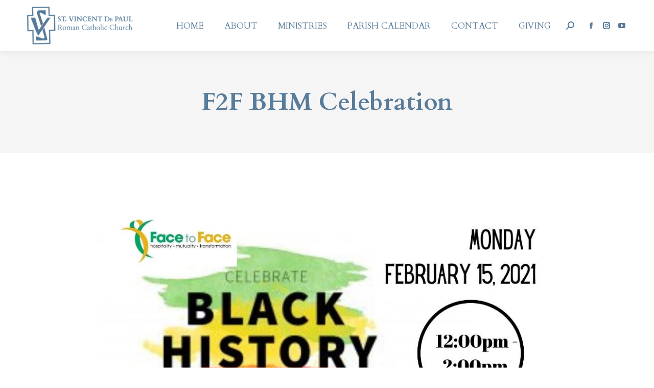

--- FILE ---
content_type: text/css
request_url: https://www.saint-vincent-church.org/wp-content/uploads/the7-css/post-type-dynamic.css?ver=54c070248a5d
body_size: 986
content:
.accent-bg-mixin {
  color: #fff;
  background-color: #557996;
}
.accent-gradient .accent-bg-mixin {
  background: #557996;
  background: -webkit-linear-gradient();
  background: linear-gradient();
}
.solid-bg-mixin {
  background-color: #f7f7f7;
}
.header-color {
  color: #557996;
}
.dt-mega-parent .sidebar-content .widget .header-color {
  color: #333333;
}
#main .sidebar-content .header-color {
  color: #557996;
}
.footer .header-color {
  color: #557996;
}
.color-base-transparent {
  color: #728896;
}
.sidebar-content .color-base-transparent {
  color: rgba(10,23,35,0.5);
}
.footer .color-base-transparent {
  color: rgba(85,121,150,0.5);
}
.outline-element-decoration .outline-decoration {
  -webkit-box-shadow: inset 0px 0px 0px 1px rgba(0,0,0,0);
  box-shadow: inset 0px 0px 0px 1px rgba(0,0,0,0);
}
.shadow-element-decoration .shadow-decoration {
  -webkit-box-shadow: 0 6px 18px rgba(0,0,0,0.1);
  box-shadow: 0 6px 18px rgba(0,0,0,0.1);
}
.testimonial-item:not(.testimonial-item-slider),
.testimonial-item .ts-viewport,
.bg-on.team-container,
.dt-team-shortcode.content-bg-on .team-container {
  background-color: #f7f7f7;
}
.outline-element-decoration .testimonial-item:not(.testimonial-item-slider),
.outline-element-decoration .testimonial-item .ts-viewport,
.outline-element-decoration .bg-on.team-container,
.outline-element-decoration .dt-team-shortcode.content-bg-on .team-container {
  -webkit-box-shadow: inset 0px 0px 0px 1px rgba(0,0,0,0);
  box-shadow: inset 0px 0px 0px 1px rgba(0,0,0,0);
}
.shadow-element-decoration .testimonial-item:not(.testimonial-item-slider),
.shadow-element-decoration .testimonial-item .ts-viewport,
.shadow-element-decoration .bg-on.team-container,
.shadow-element-decoration .dt-team-shortcode.content-bg-on .team-container {
  -webkit-box-shadow: 0 6px 18px rgba(0,0,0,0.1);
  box-shadow: 0 6px 18px rgba(0,0,0,0.1);
}
.dt-team-shortcode .team-content {
  font-size: 15px;
  line-height: 24px;
}
.testimonial-item .testimonial-vcard .text-secondary,
.testimonial-item .testimonial-vcard .text-primary,
.testimonial-item .testimonial-vcard .text-primary * {
  color: #557996;
}
.sidebar-content .testimonial-item .testimonial-vcard .text-secondary,
.sidebar-content .testimonial-item .testimonial-vcard .text-primary,
.sidebar-content .testimonial-item .testimonial-vcard .text-primary * {
  color: #557996;
}
.footer .testimonial-item .testimonial-vcard .text-secondary,
.footer .testimonial-item .testimonial-vcard .text-primary,
.footer .testimonial-item .testimonial-vcard .text-primary * {
  color: #557996;
}
.testimonial-item .testimonial-vcard a.text-primary:hover,
.testimonial-item .testimonial-vcard a.text-primary:hover * {
  text-decoration: underline;
}
.team-author p {
  color: #557996;
  font:   bold  /  "Cardo", Helvetica, Arial, Verdana, sans-serif;
  text-transform: capitalize;
}
.dt-team-shortcode .team-author p {
  font:     / 28px "Lato", Helvetica, Arial, Verdana, sans-serif;
  text-transform: none;
  color: #557996;
}
.accent-gradient .dt-team-shortcode .team-author p {
  background: -webkit-linear-gradient();
  color: transparent;
  -webkit-background-clip: text;
  background-clip: text;
}
@media all and (-ms-high-contrast: none) {
  .accent-gradient .dt-team-shortcode .team-author p {
    color: #557996;
  }
}
.dt-mega-parent .sidebar-content .widget .team-author p {
  font:    15px / 24px "Lato", Helvetica, Arial, Verdana, sans-serif;
  text-transform: none;
  color: rgba(51,51,51,0.5);
}
.sidebar-content .team-author p {
  font:    15px / 24px "Lato", Helvetica, Arial, Verdana, sans-serif;
  text-transform: none;
  color: rgba(10,23,35,0.5);
}
.footer .team-author p {
  font:    15px / 24px "Lato", Helvetica, Arial, Verdana, sans-serif;
  text-transform: none;
  color: rgba(85,121,150,0.5);
}
.testimonial-vcard .text-secondary {
  color: #557996;
  line-height: 23px;
  font-weight: bold;
}
.dt-mega-parent .sidebar-content .widget .testimonial-vcard .text-secondary {
  color: #333333;
}
#main .sidebar-content .testimonial-vcard .text-secondary {
  color: #557996;
}
.footer .testimonial-vcard .text-secondary {
  color: #557996;
}
#main .sidebar-content .widget .testimonial-vcard .text-secondary {
  color: rgba(10,23,35,0.5);
}
.dt-testimonials-shortcode .testimonial-vcard .text-secondary {
  font-size: 15px;
  line-height: 24px;
  font-weight: normal;
  color: #557996;
}
.accent-gradient .dt-testimonials-shortcode .testimonial-vcard .text-secondary {
  background: -webkit-linear-gradient();
  color: transparent;
  -webkit-background-clip: text;
  background-clip: text;
}
@media all and (-ms-high-contrast: none) {
  .accent-gradient .dt-testimonials-shortcode .testimonial-vcard .text-secondary {
    color: #557996;
  }
}
.dt-testimonials-shortcode .more-link {
  color: #557996;
}
.testimonial-vcard .text-primary {
  color: #557996;
  font-size: 15px;
  line-height: 24px;
  font-weight: bold;
}
.dt-mega-parent .sidebar-content .widget .testimonial-vcard .text-primary {
  color: #333333;
}
#main .sidebar-content .testimonial-vcard .text-primary {
  color: #557996;
}
.footer .testimonial-vcard .text-primary {
  color: #557996;
}
.testimonial-vcard .text-primary * {
  color: #557996;
}
.dt-mega-parent .sidebar-content .widget .testimonial-vcard .text-primary * {
  color: #333333;
}
#main .sidebar-content .testimonial-vcard .text-primary * {
  color: #557996;
}
.footer .testimonial-vcard .text-primary * {
  color: #557996;
}
.dt-testimonials-shortcode .testimonial-vcard .text-primary {
  font: normal  normal  /  "Cardo", Helvetica, Arial, Verdana, sans-serif;
}
.team-author-name,
.team-author-name a {
  color: #557996;
  font: normal  normal  /  "Cardo", Helvetica, Arial, Verdana, sans-serif;
}
.content .team-author-name a:hover {
  color: #557996;
}
.accent-gradient .content .team-author-name a:hover {
  background: -webkit-linear-gradient();
  color: transparent;
  -webkit-background-clip: text;
  background-clip: text;
}
@media all and (-ms-high-contrast: none) {
  .accent-gradient .content .team-author-name a:hover {
    color: #557996;
  }
}
.widget .team-author-name,
.widget .team-author-name a {
  font:   bold  /  "Cardo", Helvetica, Arial, Verdana, sans-serif;
  text-transform: capitalize;
  color: #557996;
}
.dt-mega-parent .sidebar-content .widget .widget .team-author-name,
.dt-mega-parent .sidebar-content .widget .widget .team-author-name a {
  color: #333333;
}
#main .sidebar-content .widget .team-author-name,
#main .sidebar-content .widget .team-author-name a {
  color: #557996;
}
.footer .widget .team-author-name,
.footer .widget .team-author-name a {
  color: #557996;
}
.team-author-name,
.team-author-name a {
  color: #557996;
}
.dt-mega-parent .sidebar-content .widget .team-author-name,
.dt-mega-parent .sidebar-content .widget .team-author-name a {
  color: #333333;
}
#main .sidebar-content .team-author-name,
#main .sidebar-content .team-author-name a {
  color: #557996;
}
.footer .team-author-name,
.footer .team-author-name a {
  color: #557996;
}
.rsTitle {
  font:   bold  /  "Cardo", Helvetica, Arial, Verdana, sans-serif;
  text-transform: capitalize;
}
.rsDesc {
  font:   bold  /  "Cardo", Helvetica, Arial, Verdana, sans-serif;
  text-transform: capitalize;
}
@media screen and (max-width: 1200px) {
  .rsTitle {
    font:   bold  /  "Cardo", Helvetica, Arial, Verdana, sans-serif;
  }
  .rsDesc {
    font:   bold  /  "Cardo", Helvetica, Arial, Verdana, sans-serif;
  }
}
@media screen and (max-width: 1024px) {
  .rsTitle {
    font:   bold  /  "Cardo", Helvetica, Arial, Verdana, sans-serif;
  }
  .rsDesc {
    font:   bold  /  "Cardo", Helvetica, Arial, Verdana, sans-serif;
  }
}
@media screen and (max-width: 800px) {
  .rsTitle {
    font:   bold  /  "Cardo", Helvetica, Arial, Verdana, sans-serif;
  }
  .rsDesc {
    font:    15px / 24px "Lato", Helvetica, Arial, Verdana, sans-serif;
  }
}
@media screen and (max-width: 320px) {
  .rsTitle {
    font:    15px / 24px "Lato", Helvetica, Arial, Verdana, sans-serif;
  }
  .rsDesc {
    display: none !important;
    font:    15px / 24px "Lato", Helvetica, Arial, Verdana, sans-serif;
  }
}
#main-slideshow .progress-spinner-left,
#main-slideshow .progress-spinner-right {
  border-color: #557996 !important;
}
.slider-content .owl-dot:not(.active):not(:hover),
.slider-content .owl-dot:not(.active):hover {
  -webkit-box-shadow: inset 0 0 0 2px rgba(10,23,35,0.35);
  box-shadow: inset 0 0 0 2px rgba(10,23,35,0.35);
}
.slider-content .owl-dot.active {
  -webkit-box-shadow: inset 0 0 0 20px rgba(10,23,35,0.35);
  box-shadow: inset 0 0 0 20px rgba(10,23,35,0.35);
}
.dt-mega-parent .sidebar-content .widget .slider-content .owl-dot:not(.active):not(:hover),
.dt-mega-parent .sidebar-content .widget .slider-content .owl-dot:not(.active):hover {
  -webkit-box-shadow: inset 0 0 0 2px rgba(51,51,51,0.35);
  box-shadow: inset 0 0 0 2px rgba(51,51,51,0.35);
}
.dt-mega-parent .sidebar-content .widget .slider-content .owl-dot.active {
  -webkit-box-shadow: inset 0 0 0 20px rgba(51,51,51,0.35);
  box-shadow: inset 0 0 0 20px rgba(51,51,51,0.35);
}
.sidebar .slider-content .owl-dot:not(.active):not(:hover),
.sidebar .slider-content .owl-dot:not(.active):hover,
.sidebar-content .slider-content .owl-dot:not(.active):not(:hover),
.sidebar-content .slider-content .owl-dot:not(.active):hover {
  -webkit-box-shadow: inset 0 0 0 2px rgba(10,23,35,0.35);
  box-shadow: inset 0 0 0 2px rgba(10,23,35,0.35);
}
.sidebar .slider-content .owl-dot.active,
.sidebar-content .slider-content .owl-dot.active {
  -webkit-box-shadow: inset 0 0 0 20px rgba(10,23,35,0.35);
  box-shadow: inset 0 0 0 20px rgba(10,23,35,0.35);
}
.footer .slider-content .owl-dot:not(.active):not(:hover),
.footer .slider-content .owl-dot:not(.active):hover {
  -webkit-box-shadow: inset 0 0 0 2px rgba(85,121,150,0.35);
  box-shadow: inset 0 0 0 2px rgba(85,121,150,0.35);
}
.footer .slider-content .owl-dot.active {
  -webkit-box-shadow: inset 0 0 0 20px rgba(85,121,150,0.35);
  box-shadow: inset 0 0 0 20px rgba(85,121,150,0.35);
}
